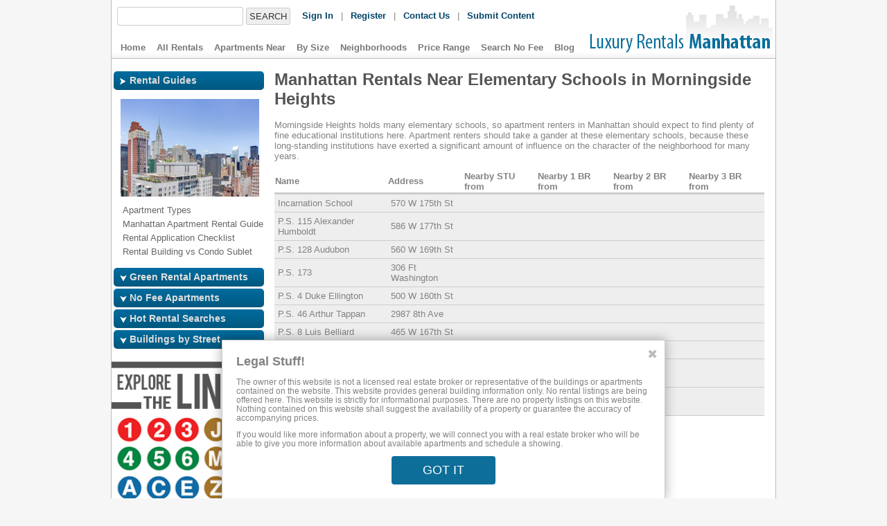

--- FILE ---
content_type: text/html; charset=utf-8
request_url: https://luxuryrentalsmanhattan.com/apartments-near/elementary-schools/5/morningside-heights
body_size: 7489
content:
<!DOCTYPE html PUBLIC "-//W3C//DTD XHTML 1.0 Transitional//EN"
  "http://www.w3.org/TR/xhtml1/DTD/xhtml1-transitional.dtd">
<html xmlns="http://www.w3.org/1999/xhtml" xml:lang="en" lang="en" dir="ltr">
  <head>
<meta http-equiv="Content-Type" content="text/html; charset=utf-8" />
    <meta name="viewport" content="width=device-width, initial-scale=1.0, maximum-scale=1.0, user-scalable=no" />
    <meta property="og:type" content="website" />
    <meta property="og:title" content="Luxury Rentals Manhattan | Apartments for Rent in New York City" />
    <meta property="og:description" content="Luxury Rentals Manhattan offers a full service real estate marketplace and extensive listings of apartments for rent in New York City." />
    <meta property="og:image" content="https://luxuryrentalsmanhattan.com/sites/default/files/imagecache/building_page/images/Buildings_Silver_Towers_620_West_42nd_Street_Rental_Apartment_4.jpg" />
    <meta property="og:url" content="https://www.facebook.com/pages/Luxury-Rentals-Manhattan/378296848859551" />
    <meta property="og:site_name" content="Luxury Rentals Manhattan | Apartments for Rent in New York City" />
    <meta property="fb:admins" content="755629429" />
    <meta itemprop="name" content="Luxury Rentals Manhattan | Apartments for Rent in New York City" />
    <meta itemprop="description" content="Luxury Rentals Manhattan offers a full service real estate marketplace and extensive listings of apartments for rent in New York City." />
    <meta name="msvalidate.01" content="53E844D27C39F56681C0BA9E91CE3C06" />
    <title>Manhattan Rentals Near Elementary Schools in Morningside Heights | Luxury Rentals Manhattan    </title>
    <meta http-equiv="Content-Type" content="text/html; charset=utf-8" />
<link rel="shortcut icon" href="/sites/default/files/LRM_favicon_0.ico" type="image/x-icon" />
    <link type="text/css" rel="stylesheet" media="all" href="/sites/default/files/css/css_1c5f40a4457831bbb5d8fd09313dc755.css" />
<link type="text/css" rel="stylesheet" media="print" href="/sites/default/files/css/css_f57d4e8bc649984f95e9954f07e170b3.css" />

    
    
    <script type="text/javascript" src="/sites/default/files/js/js_d124c31a90fbeafb21056bf8069e939e.js"></script>
<script type="text/javascript">
<!--//--><![CDATA[//><!--
jQuery.extend(Drupal.settings, { "basePath": "/", "nice_menus_options": { "delay": 800, "speed": 1 }, "thickbox": { "close": "Close", "next": "Next \x3e", "prev": "\x3c Prev", "esc_key": "or Esc Key", "next_close": "Next / Close on last", "image_count": "Image !current of !total" }, "AjaxLoad": { "css": [ "/modules/node/node.css", "/modules/system/defaults.css", "/modules/system/system.css", "/modules/system/system-menus.css", "/modules/user/user.css", "/sites/all/modules/cck/theme/content-module.css", "/sites/all/modules/ckeditor/ckeditor.css", "/sites/all/modules/ctools/css/ctools.css", "/sites/all/modules/date/date.css", "/sites/all/modules/filefield/filefield.css", "/sites/all/modules/mollom/mollom.css", "/sites/all/modules/nice_menus/nice_menus.css", "/sites/all/modules/nice_menus/nice_menus_default.css", "/sites/all/modules/thickbox/thickbox.css", "/sites/all/modules/thickbox/thickbox_ie.css", "/sites/all/modules/cck/modules/fieldgroup/fieldgroup.css", "/sites/all/modules/views/css/views.css", "/sites/default/themes/LRM/css/style.css", "/sites/default/themes/LRM/css/print.css" ], "scripts": [ "/misc/jquery.js", "/misc/drupal.js", "/sites/all/modules/ajax_load/ajax_load.js", "/sites/all/modules/nice_menus/superfish/js/superfish.js", "/sites/all/modules/nice_menus/superfish/js/jquery.bgiframe.min.js", "/sites/all/modules/nice_menus/superfish/js/jquery.hoverIntent.minified.js", "/sites/all/modules/nice_menus/nice_menus.js", "/sites/all/modules/thickbox/thickbox.js", "/sites/default/themes/LRM/js/jcarousellite.js", "/sites/default/themes/LRM/js/page.js", "/sites/default/themes/LRM/js/utmscript-gtm.js" ] }, "CToolsUrlIsAjaxTrusted": { "/apartments-near/elementary-schools/5/morningside-heights": true } });
//--><!]]>
</script>
    <!--[if IE 7]>
    <link rel="stylesheet" href="/sites/default/themes/LRM/css/ie7.css" type="text/css" />
    <![endif]-->
    <!--[if lt IE 7]>
    <link rel="stylesheet" href="/sites/default/themes/LRM/css/oldie.css" type="text/css" />
    <![endif]-->
    <script type="text/javascript">
      (function() {
        var po = document.createElement('script'); po.type = 'text/javascript'; po.async = true;
        po.src = 'https://apis.google.com/js/plusone.js';
        var s = document.getElementsByTagName('script')[0]; s.parentNode.insertBefore(po, s);
      })();
    </script>
    <!-- Place this tag in your head or just before your close body tag -->
    <script type="text/javascript" src="https://apis.google.com/js/plusone.js"></script>
  </head>
  <body class="not-front not-logged-in page-apartments-near one-sidebar sidebar-left">
    <!-- ClickTale Top part -->
<script type="text/javascript">
  var WRInitTime=(new Date()).getTime();
</script>
<!-- ClickTale end of Top part -->        <div class="container" id="main-container">
      <div id="header" class="header">
        <h2><a href="/">Luxury Rentals Manhattan</a></h2>
        <div id="header-search">
          <form action="/apartments-near/elementary-schools/5/morningside-heights"  accept-charset="UTF-8" method="post" id="search-theme-form">
<div><div id="search" class="container-inline"><div class="form-item" id="edit-search-theme-form-1-wrapper">
 <input type="text" maxlength="128" name="search_theme_form" id="edit-search-theme-form-1" size="15" value="" title="Enter the terms you wish to search for." class="form-text" />
</div>
<input type="submit" name="op" id="edit-submit-search" value="Search"  class="form-submit" />
<input type="hidden" name="form_build_id" id="form-Ed8zkqEZ8IP5iTMyYfP3jbDsABv4LhGtgrqEqXVE6no" value="form-Ed8zkqEZ8IP5iTMyYfP3jbDsABv4LhGtgrqEqXVE6no"  />
<input type="hidden" name="form_id" id="edit-search-theme-form" value="search_theme_form"  />
</div>
</div></form>

          <div id="header-login">
            <a href="/user/login">Sign In</a> | <a href="/user/register">Register</a> | <a href="/contact-us">Contact Us</a> | <a href="/user/register">Submit Content</a></div>            <div id="fb-g1">
              <fb:like class="fb-like" data-href="https://www.facebook.com/pages/Luxury-Rentals-Manhattan/378296848859551" data-send="false" data-layout="button_count" data-width="80" data-show-faces="true"></fb:like>
              <div id="gpl"><div class="g-plusone" data-size="medium" width="90px" data-href="https://luxuryrentalsmanhattan.com"></div></div>
            </div> <!-- /fb-g1 -->
          </div>

          
          <button type="button" class="navbar-toggle" data-target="#block-nice_menus-1">
            <span class="sr-only">Toggle navigation</span>
            <span class="icon-bar"></span>
            <span class="icon-bar"></span>
            <span class="icon-bar"></span>
          </button>

          <div class="clearfix"></div>

          <div id="block-nice_menus-1" class="block block-nice_menus">
	<ul class="nice-menu nice-menu-down" id="nice-menu-1"><li class="menu-632 menu-path-front first  odd "><a href="/" title="">Home</a></li>
<li class="menu-12113 menu-path-node-14730 even "><a href="/luxury-apartments-for-rent-in-nyc" title="">All Rentals</a></li>
<li class="menu-651 menuparent menu-path-node-1470 active-trail odd "><a href="/apartments-near-places-in-nyc" title="">Apartments Near</a><ul><li class="menu-10976 menu-path-luxuryrentalsmanhattancom-apartments-near-preschools first  odd "><a href="http://luxuryrentalsmanhattan.com/apartments-near/preschools" title="">Preschools</a></li>
<li class="menu-8422 menu-path-apartments-near-elementary-schools active-trail even "><a href="/apartments-near/elementary-schools" title="">Elementary Schools</a></li>
<li class="menu-657 menu-path-apartments-near-middle-schools odd "><a href="/apartments-near/middle-schools" title="">Middle Schools</a></li>
<li class="menu-653 menu-path-apartments-near-high-schools even "><a href="/apartments-near/high-schools" title="">High Schools</a></li>
<li class="menu-662 menu-path-apartments-near-universities odd "><a href="/apartments-near/universities" title="">Universities</a></li>
<li class="menu-655 menu-path-apartments-near-landmarks even "><a href="/apartments-near/landmarks" title="">Landmarks</a></li>
<li class="menu-659 menu-path-apartments-near-parks odd "><a href="/apartments-near/parks" title="">Parks</a></li>
<li class="menu-661 menu-path-node-1471 even "><a href="/new-york-apartments-for-rent-near-subway-lines" title="">Subway</a></li>
<li class="menu-654 menu-path-apartments-near-hotels odd "><a href="/apartments-near/hotels" title="">Hotels</a></li>
<li class="menu-652 menu-path-apartments-near-gyms even "><a href="/apartments-near/gyms" title="">Gyms</a></li>
<li class="menu-656 menu-path-apartments-near-medical-facilities odd "><a href="/apartments-near/medical-facilities" title="">Medical Facilities</a></li>
<li class="menu-8653 menu-path-apartments-near-religious-centers even "><a href="/apartments-near/religious-centers" title="">Religious Centers</a></li>
<li class="menu-660 menu-path-apartments-near-restaurants odd "><a href="/apartments-near/restaurants" title="">Restaurants</a></li>
<li class="menu-9001 menu-path-apartments-near-bars-and-clubs even "><a href="/apartments-near/bars-and-clubs" title="">Bars And Clubs</a></li>
<li class="menu-658 menu-path-apartments-near-museums odd "><a href="/apartments-near/museums" title="">Museums</a></li>
<li class="menu-4836 menu-path-luxuryrentalsmanhattancom-apartments-near-grocery-stores even "><a href="http://luxuryrentalsmanhattan.com/apartments-near/grocery-stores" title="">Grocery Stores</a></li>
<li class="menu-8655 menu-path-apartments-near-consulates odd  last "><a href="/apartments-near/consulates" title="">Consulates</a></li>
</ul>
</li>
<li class="menu-705 menuparent menu-path-node-1370 even "><a href="/new-york-apartments-for-rent-by-number-of-bedrooms" title="">By Size</a><ul><li class="menu-706 menu-path-studio-apartments first  odd "><a href="/studio-apartments" title="">Studio Apartments</a></li>
<li class="menu-707 menu-path-1br-apartments even "><a href="/1br-apartments" title="">1 Bedroom Apartments</a></li>
<li class="menu-708 menu-path-2br-apartments odd "><a href="/2br-apartments" title="">2 Bedroom Apartments</a></li>
<li class="menu-709 menu-path-3br-apartments even "><a href="/3br-apartments" title="">3 Bedroom Apartments</a></li>
<li class="menu-710 menu-path-4br-apartments odd "><a href="/4br-apartments" title="">4 Bedroom Apartments</a></li>
<li class="menu-711 menu-path-5br-apartments even  last "><a href="/5br-apartments" title="">5 Bedroom Apartments</a></li>
</ul>
</li>
<li class="menu-12042 menuparent menu-path-node-14647 odd "><a href="/new-york-city-neighborhoods" title="">Neighborhoods</a><ul><li class="menu-12043 menu-path-node-7 first  odd "><a href="/neighborhoods/upper-west-side" title="">Upper West Side</a></li>
<li class="menu-12044 menu-path-node-6 even "><a href="/neighborhoods/upper-east-side" title="">Upper East Side</a></li>
<li class="menu-12045 menu-path-node-14 odd "><a href="/neighborhoods/chelsea" title="">Chelsea</a></li>
<li class="menu-12046 menu-path-node-20 even "><a href="/neighborhoods/soho" title="">Soho</a></li>
<li class="menu-12047 menu-path-node-23 odd "><a href="/neighborhoods/tribeca" title="">Tribeca</a></li>
<li class="menu-12051 menu-path-node-14647 even  last "><a href="/new-york-city-neighborhoods" title="">more »</a></li>
</ul>
</li>
<li class="menu-1683 menuparent menu-path-node-1462 even "><a href="/nyc-apartments-for-rent-by-price-range" title="NYC Apartments for Rent by Price Range">Price Range</a><ul><li class="menu-1684 menu-path-nyc-apartments-by-price-0-2500 first  odd "><a href="/nyc-apartments-by-price/0-2500" title="NYC Apartments for Rent Under $2,500">Under $2,500</a></li>
<li class="menu-1685 menu-path-nyc-apartments-by-price-2500-3000 even "><a href="/nyc-apartments-by-price/2500-3000" title="NYC Apartments for Rent from $2,500 to $3,000">$2,500 to $3,000</a></li>
<li class="menu-1686 menu-path-nyc-apartments-by-price-3000-3500 odd "><a href="/nyc-apartments-by-price/3000-3500" title="NYC Apartments for Rent from $3,000 to $3,500">$3,000 to $3,500</a></li>
<li class="menu-1687 menu-path-nyc-apartments-by-price-3500-4000 even "><a href="/nyc-apartments-by-price/3500-4000" title="NYC Apartments for Rent from $3,500 to $4,000">$3,500 to $4,000</a></li>
<li class="menu-1688 menu-path-nyc-apartments-by-price-4000-4500 odd "><a href="/nyc-apartments-by-price/4000-4500" title="NYC Apartments for Rent from $4,000 to $4,500">$4,000 to $4,500</a></li>
<li class="menu-1689 menu-path-nyc-apartments-by-price-4500-5000 even "><a href="/nyc-apartments-by-price/4500-5000" title="NYC Apartments for Rent from $4,500 to $5,000">$4,500 to $5,000</a></li>
<li class="menu-1690 menu-path-nyc-apartments-by-price-5000-6000 odd "><a href="/nyc-apartments-by-price/5000-6000" title="NYC Apartments for Rent from $5,000 to $6,000">$5,000 to $6,000</a></li>
<li class="menu-1691 menu-path-nyc-apartments-by-price-over-6000 even  last "><a href="/nyc-apartments-by-price/over-6000" title="NYC Apartments for Rent Over $6,000">Over $6,000</a></li>
</ul>
</li>
<li class="menu-1369 menu-path-apartment-finder-no-fee odd "><a href="/apartment-finder/no-fee" title="Search No-Fee NYC Apartments for Rent">Search No Fee</a></li>
<li class="menu-4834 menu-path-blog even  last "><a href="/blog" title="">Blog</a></li>
</ul>
</div>        </div>

        
                  <div id="sidebar">
            <div id="block-block-4" class="block block-block">
	<div id="accordion">

<div class="accordion-group">
<h3 class="active">Rental Guides</h3>
<div class="open accordian-inner">
<img src="/sites/default/themes/LRM/images/accordion_rental_guide.jpg" alt="apartment rental guide" />
<ul class="menu">
<li><a href="/apartment-types">Apartment Types</a></li>
<li><a href="/manhattan-apartment-rental-guide">Manhattan Apartment Rental Guide</a></li>  
<li><a href="/rental-application-checklist">Rental Application Checklist</a></li>
<li><a href="/should-i-rent-or-sublet">Rental Building vs Condo Sublet</a></li>
</ul>
</div>
</div>

<div class="accordion-group">
<h3>Green Rental Apartments</h3>
<div class="accordian-inner">
<img src="/sites/default/themes/LRM/images/accordion_green.jpg" alt="green apartments" />
<ul class="menu">
<li><a href="/what-is-a-green-building">What is a Green Apartment</a></li>
<li><a href="/new-york-city-luxury-green-apartments">View All Green Apartments</a></li>
</ul>
</div>
</div>

<div class="accordion-group">
<h3>No Fee Apartments</h3>
<div class="accordian-inner">
<img src="/sites/default/themes/LRM/images/accordion_no_fee.jpg" alt="no fee apartments" />
<ul class="menu">
<li><a href="/fee-versus-no-fee-manhattan-apartments">Fee vs. No Fee</a></li>
<li><a href="/apartment-finder/no-fee">View all No Fee Apartments</a></li>
</ul>
</div>
</div>

<div class="accordion-group">
<h3>Hot Rental Searches</h3>
<div class="accordian-inner">
<img src="/sites/default/themes/LRM/images/hot_searches.jpg" alt="hot rental searches" />
<ul class="menu"><li class="leaf first"><a href="/features/manhattan-apartments-with-a-concierge-service" title="Manhattan Apartments With A Concierge Service">Apartments With Concierge</a></li>
<li class="leaf"><a href="/features/nyc-apartment-rentals-with-gym" title="NYC Apartment Rentals with Gym">Apartments With Gym</a></li>
<li class="leaf"><a href="/features/central-park-apartment-rentals" title="Central Park Apartment Rentals">Central Park Rentals</a></li>
<li class="leaf"><a href="/features/pet-friendly-manhattan-apartment-rentals" title="Pet friendly Manhattan apartment rentals">Pet Friendly Apartments</a></li>
<li class="leaf"><a href="/features/luxury-rentals-with-hudson-river-view" title="Luxury Rentals With Hudson River View">Rentals With Hudson View</a></li>
<li class="leaf last"><a href="/features/rentals-with-rooftop-terrace" title="Rentals With Rooftop Terrace">Rentals With Rooftop Terrace</a></li>
</ul></div>
</div>

<div class="accordion-group">
<h3>Buildings by Street</h3>
<div class="accordian-inner">
<img src="/sites/default/files/uploads/lrm_building_by-streets.jpg" alt="buildings by street" />
<ul class="menu">
<li><a href="/features/nyc-rentals-in-the-40s">NYC Rentals in the 40s</a></li>
<li><a href="/features/new-york-city-apartment-rentals-in-the-50s">New York Rentals in the 50s</a></li>
<li><a href="/features/manhattan-rentals-60s">Manhattan Rentals in the 60s</a></li>
</ul>
</div>
</div>




</div></div><div id="block-block-7" class="block block-block">
	<h2>NYC Apartments for Rent Near Subway Lines</h2>
	<ul>
<li><a href="/nyc-apartments-for-rent-near-subway-line/1">Browse NYC apartments for rent near the 1 line</a></li>
<li><a href="/nyc-apartments-for-rent-near-subway-line/2">Browse NYC apartments for rent near the 2 line</a></li>
<li><a href="/nyc-apartments-for-rent-near-subway-line/3">Browse NYC apartments for rent near the 3 line</a></li>
<li><a href="/nyc-apartments-for-rent-near-subway-line/J">Browse NYC apartments for rent near the J line</a></li>
<li><a href="/nyc-apartments-for-rent-near-subway-line/7" class="last-line">Browse NYC apartments for rent near the 7 line</a></li>
<li><a href="/nyc-apartments-for-rent-near-subway-line/4">Browse NYC apartments for rent near the 4 line</a></li>
<li><a href="/nyc-apartments-for-rent-near-subway-line/5">Browse NYC apartments for rent near the 5 line</a></li>
<li><a href="/nyc-apartments-for-rent-near-subway-line/6">Browse NYC apartments for rent near the 6 line</a></li>
<li><a href="/nyc-apartments-for-rent-near-subway-line/M">Browse NYC apartments for rent near the M line</a></li>
<li><a href="/nyc-apartments-for-rent-near-subway-line/S" class="last-line">Browse NYC apartments for rent near the S line</a></li>
<li><a href="/nyc-apartments-for-rent-near-subway-line/A">Browse NYC apartments for rent near the A line</a></li>
<li><a href="/nyc-apartments-for-rent-near-subway-line/C">Browse NYC apartments for rent near the C line</a></li>
<li><a href="/nyc-apartments-for-rent-near-subway-line/E">Browse NYC apartments for rent near the E line</a></li>
<li><a href="/nyc-apartments-for-rent-near-subway-line/Z">Browse NYC apartments for rent near the Z line</a></li>
<li><a href="/nyc-apartments-for-rent-near-subway-line/L" class="last-line">Browse NYC apartments for rent near the L line</a></li>
<li><a href="/nyc-apartments-for-rent-near-subway-line/N">Browse NYC apartments for rent near the N line</a></li>
<li><a href="/nyc-apartments-for-rent-near-subway-line/R">Browse NYC apartments for rent near the R line</a></li>
<li><a href="/nyc-apartments-for-rent-near-subway-line/Q">Browse NYC apartments for rent near the Q line</a></li>
<li><a href="/nyc-apartments-for-rent-near-subway-line/W">Browse NYC apartments for rent near the W line</a></li>
<li><a href="/nyc-apartments-for-rent-near-subway-line/G" class="last-line">Browse NYC apartments for rent near the G line</a></li>
<li><a href="/nyc-apartments-for-rent-near-subway-line/F">Browse NYC apartments for rent near the F line</a></li>
<li><a href="/nyc-apartments-for-rent-near-subway-line/D">Browse NYC apartments for rent near the D line</a></li>
<li><a href="/nyc-apartments-for-rent-near-subway-line/B">Browse NYC apartments for rent near the B line</a></li>
<li><a href="/nyc-apartments-for-rent-near-subway-line/V">Browse NYC apartments for rent near the V line</a></li>
</ul>
</div>          </div>
        
        <div id="contentwrapper">
          <div id="contentcolumn">
            <div class="innertube">
              
                                          
                                                            <h1 id="title-manhattanrentalsnearelementaryschoolsinmorningsideheights" class="page-title">Manhattan Rentals Near Elementary Schools in Morningside Heights</h1>                                          
                            <div class="view view-Places-in-nhood view-id-Places_in_nhood view-display-id-page_2 view-dom-id-1">
        <div class="view-header">
      <p>Morningside Heights holds many elementary schools, so apartment renters in Manhattan should expect to find plenty of fine educational institutions here.  Apartment renters should take a gander at these elementary schools, because these long-standing institutions have exerted a significant amount of influence on the character of the neighborhood for many years.</p>    </div>
  
  
  
      <div class="view-content">
      <table class="views-table cols-6">
    <thead>
    <tr>
              <th class="views-field views-field-title">
          Name        </th>
              <th class="views-field views-field-street">
          Address        </th>
              <th class="views-field views-field-nid-3">
          Nearby STU from        </th>
              <th class="views-field views-field-nid">
          Nearby 1 BR from        </th>
              <th class="views-field views-field-nid-1">
          Nearby 2 BR from        </th>
              <th class="views-field views-field-nid-2">
          Nearby 3 BR from        </th>
          </tr>
  </thead>
  <tbody>
          <tr class="odd views-row-first">
                  <td class="views-field views-field-title">
            Incarnation School          </td>
                  <td class="views-field views-field-street">
            570 W 175th St          </td>
                  <td class="views-field views-field-nid-3">
                      </td>
                  <td class="views-field views-field-nid">
                      </td>
                  <td class="views-field views-field-nid-1">
                      </td>
                  <td class="views-field views-field-nid-2">
                      </td>
              </tr>
          <tr class="even">
                  <td class="views-field views-field-title">
            P.S. 115 Alexander Humboldt          </td>
                  <td class="views-field views-field-street">
            586 W 177th St          </td>
                  <td class="views-field views-field-nid-3">
                      </td>
                  <td class="views-field views-field-nid">
                      </td>
                  <td class="views-field views-field-nid-1">
                      </td>
                  <td class="views-field views-field-nid-2">
                      </td>
              </tr>
          <tr class="odd">
                  <td class="views-field views-field-title">
            P.S. 128 Audubon          </td>
                  <td class="views-field views-field-street">
            560 W 169th St          </td>
                  <td class="views-field views-field-nid-3">
                      </td>
                  <td class="views-field views-field-nid">
                      </td>
                  <td class="views-field views-field-nid-1">
                      </td>
                  <td class="views-field views-field-nid-2">
                      </td>
              </tr>
          <tr class="even">
                  <td class="views-field views-field-title">
            P.S. 173          </td>
                  <td class="views-field views-field-street">
            306 Ft Washington          </td>
                  <td class="views-field views-field-nid-3">
                      </td>
                  <td class="views-field views-field-nid">
                      </td>
                  <td class="views-field views-field-nid-1">
                      </td>
                  <td class="views-field views-field-nid-2">
                      </td>
              </tr>
          <tr class="odd">
                  <td class="views-field views-field-title">
            P.S. 4 Duke Ellington          </td>
                  <td class="views-field views-field-street">
            500 W 160th St          </td>
                  <td class="views-field views-field-nid-3">
                      </td>
                  <td class="views-field views-field-nid">
                      </td>
                  <td class="views-field views-field-nid-1">
                      </td>
                  <td class="views-field views-field-nid-2">
                      </td>
              </tr>
          <tr class="even">
                  <td class="views-field views-field-title">
            P.S. 46 Arthur Tappan          </td>
                  <td class="views-field views-field-street">
            2987 8th Ave          </td>
                  <td class="views-field views-field-nid-3">
                      </td>
                  <td class="views-field views-field-nid">
                      </td>
                  <td class="views-field views-field-nid-1">
                      </td>
                  <td class="views-field views-field-nid-2">
                      </td>
              </tr>
          <tr class="odd">
                  <td class="views-field views-field-title">
            P.S. 8 Luis Belliard          </td>
                  <td class="views-field views-field-street">
            465 W 167th St          </td>
                  <td class="views-field views-field-nid-3">
                      </td>
                  <td class="views-field views-field-nid">
                      </td>
                  <td class="views-field views-field-nid-1">
                      </td>
                  <td class="views-field views-field-nid-2">
                      </td>
              </tr>
          <tr class="even">
                  <td class="views-field views-field-title">
            St. Rose of Lima School          </td>
                  <td class="views-field views-field-street">
            517 W 164th St          </td>
                  <td class="views-field views-field-nid-3">
                      </td>
                  <td class="views-field views-field-nid">
                      </td>
                  <td class="views-field views-field-nid-1">
                      </td>
                  <td class="views-field views-field-nid-2">
                      </td>
              </tr>
          <tr class="odd">
                  <td class="views-field views-field-title">
            St. Spyridon Parochial School          </td>
                  <td class="views-field views-field-street">
            120 Wadsworth Ave          </td>
                  <td class="views-field views-field-nid-3">
                      </td>
                  <td class="views-field views-field-nid">
                      </td>
                  <td class="views-field views-field-nid-1">
                      </td>
                  <td class="views-field views-field-nid-2">
                      </td>
              </tr>
          <tr class="even views-row-last">
                  <td class="views-field views-field-title">
            The Moore Learning Center          </td>
                  <td class="views-field views-field-street">
            614 West 157th St          </td>
                  <td class="views-field views-field-nid-3">
                      </td>
                  <td class="views-field views-field-nid">
                      </td>
                  <td class="views-field views-field-nid-1">
                      </td>
                  <td class="views-field views-field-nid-2">
                      </td>
              </tr>
      </tbody>
</table>
    </div>
  
  
  
  
  
  
</div>                           </div>
          </div>
        </div>
                        <div id="footer">
          <div id="block-block-13" class="block block-block">
	<h2>Legal Stuff!</h2>
	<p>The owner of this website is not a licensed real estate broker or representative of the buildings or apartments contained on the website. This website provides general building information only. No rental listings are being offered here. This website is strictly for informational purposes. There are no property listings on this website. Nothing contained on this website shall suggest the availability of a property or guarantee the accuracy of accompanying prices.</p>
<p>If you would like more information about a property, we will connect you with a real estate broker who will be able to give you more information about available apartments and schedule a showing.</p>
<button>Got it</button>
<div class="close-button">&#10006;</div></div>
          <div class="column column-nav">
            <h3>Navigation</h3>
            <ul>
              <li><a href="/sitemap">Site Map</a></li>
              <li><a href="/contact-us">Contact Us</a></li>
            </ul>
          </div>
          <div class="column column-info">
            <h3>Information</h3>
            <ul>
              <li><a href="/about-us">About Us</a></li>
              <li><a href="/privacy-policy">Privacy Policy</a></li>
              <li><a href="/terms-of-use">Terms of use and<br />copyright information</a></li>
            </ul>
          </div>
          <div class="column column-copy">
            <h3 id="footer-social">Share Luxury Rentals Manhattan</h3>
            <div id="footer-fb"><fb:like href="https://www.facebook.com/pages/Luxury-Rentals-Manhattan/378296848859551" send="false" layout="box_count" width="60" show_faces="true"></fb:like></div>
            <div id="footer-twitter"><a href="https://twitter.com/share" class="twitter-share-button" data-url="https://luxuryrentalsmanhattan.com" data-text="Luxury Rentals Manhattan | LuxuryRentalsManhattan.com #manhattan" data-count="vertical">Tweet</a></div>
            <div id="footer-gplus1"><g:plusone size="tall" href="https://luxuryrentalsmanhattan.com"></g:plusone></div>
            <div id="footer-pinit"><a href="http://pinterest.com/pin/create/button/?url=https%3A%2F%2Fluxuryrentalsmanhattan.com&media=https%3A%2F%2Fluxuryrentalsmanhattan.com%2Fsites%2Fdefault%2Ffiles%2Fimagecache%2Fbuilding_page%2Fimages%2FBuildings_Silver_Towers_620_West_42nd_Street_Rental_Apartment_4.jpg&description=Luxury+Rentals+Manhattan+offers+a+full+service+real+estate+marketplace+and+extensive+listings+of+apartments+for+rent+in+New+York+City." class="pin-it-button" count-layout="vertical"><img border="0" src="//assets.pinterest.com/images/PinExt.png" title="Pin It" /></a></div>
          </div>
          <div class="column column-rss">
            <h3>Syndication</h3>
            <ul>
              <li><a href="/manhattan-rentals/feed">Buildings RSS</a></li>
              <li><a href="/blog/feed">Blog RSS</a></li>
              <li><a href="/feed">Site RSS</a></li>
              <li><em>For personal use only</em></li>
            </ul>
          </div>
          <div class="column-message">
            <span>All information on this website is provided for informational purposes only. This site does not represent specific rental units and no rental listings are being offered here. All information is subject to change without notice, provided with no warranty, and is subject to the Terms of Use.</span>
            <span>28 West 44th Street, New York NY 10036</span>
            &copy; 2008-2026 LuxuryRentalsManhattan.com (212) 457-8697
          </div>
          <div class="clear"></div>
        </div>
      </div>
    </div>
        <div id="fb-root"></div>
    <script>(function(d, s, id) {
        var js, fjs = d.getElementsByTagName(s)[0];
        if (d.getElementById(id)) return;
        js = d.createElement(s); js.id = id;
        js.src = "//connect.facebook.net/en_US/all.js#xfbml=1&appId=298619776827980";
        fjs.parentNode.insertBefore(js, fjs);
      }(document, 'script', 'facebook-jssdk'));
    </script>
    <script type="text/javascript" src="//assets.pinterest.com/js/pinit.js"></script>
    <script>!function(d,s,id){var js,fjs=d.getElementsByTagName(s)[0];if(!d.getElementById(id)){js=d.createElement(s);js.id=id;js.src="//platform.twitter.com/widgets.js";fjs.parentNode.insertBefore(js,fjs);}}(document,"script","twitter-wjs");</script>
    <!-- <script type="text/javascript">
    setTimeout(function(){var a=document.createElement("script");
    var b=document.getElementsByTagName("script")[0];
    a.src=document.location.protocol+"//dnn506yrbagrg.cloudfront.net/pages/scripts/0013/1147.js?"+Math.floor(new Date().getTime()/3600000);
    a.async=true;a.type="text/javascript";b.parentNode.insertBefore(a,b)}, 1);
    </script> -->
    <!-- Google Tag Manager -->
    <noscript><iframe src="//www.googletagmanager.com/ns.html?id=GTM-8LCT"
    height="0" width="0" style="display:none;visibility:hidden"></iframe></noscript>
    <script>(function(w,d,s,l,i){w[l]=w[l]||[];w[l].push(
    {'gtm.start': new Date().getTime(),event:'gtm.js'}

    );var f=d.getElementsByTagName(s)[0],
    j=d.createElement(s),dl=l!='dataLayer'?'&l='+l:'';j.async=true;j.src=
    '//www.googletagmanager.com/gtm.js?id='+i+dl;f.parentNode.insertBefore(j,f);
    })(window,document,'script','dataLayer','GTM-8LCT');</script>
    <!-- End Google Tag Manager -->
    <!-- ClickTale Bottom part -->
<div id="ClickTaleDiv" style="display: none;"></div>
<script type="text/javascript">
  if(document.location.protocol != 'https:') document.write(unescape("%3Cscript%20src='" +'http://cdn.clicktale.net/www/' + "WRe0.js'%20type='text/javascript'%3E%3C/script%3E"));
</script>
<script type="text/javascript">
  if(typeof ClickTale=='function')  ClickTale(10498, 0.0126, "www08");
</script>
<!-- ClickTale end of Bottom part -->  </body>
</html>


--- FILE ---
content_type: text/html; charset=utf-8
request_url: https://accounts.google.com/o/oauth2/postmessageRelay?parent=https%3A%2F%2Fluxuryrentalsmanhattan.com&jsh=m%3B%2F_%2Fscs%2Fabc-static%2F_%2Fjs%2Fk%3Dgapi.lb.en.2kN9-TZiXrM.O%2Fd%3D1%2Frs%3DAHpOoo_B4hu0FeWRuWHfxnZ3V0WubwN7Qw%2Fm%3D__features__
body_size: 158
content:
<!DOCTYPE html><html><head><title></title><meta http-equiv="content-type" content="text/html; charset=utf-8"><meta http-equiv="X-UA-Compatible" content="IE=edge"><meta name="viewport" content="width=device-width, initial-scale=1, minimum-scale=1, maximum-scale=1, user-scalable=0"><script src='https://ssl.gstatic.com/accounts/o/2580342461-postmessagerelay.js' nonce="_r1SP5dBs0Yh6xn2Dxwgpg"></script></head><body><script type="text/javascript" src="https://apis.google.com/js/rpc:shindig_random.js?onload=init" nonce="_r1SP5dBs0Yh6xn2Dxwgpg"></script></body></html>